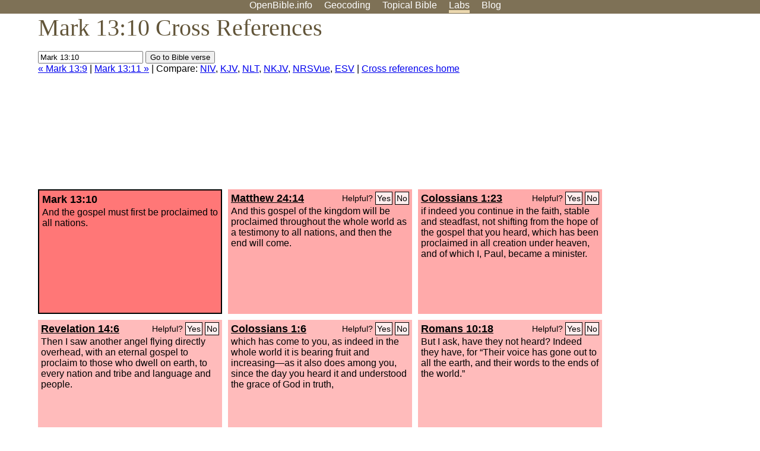

--- FILE ---
content_type: text/html; charset=UTF-8
request_url: http://www-origin.openbible.info/labs/cross-references/search?q=Mark+13%3A10
body_size: 4895
content:
<!DOCTYPE html PUBLIC "-//W3C//DTD XHTML 1.0 Strict//EN" "http://www.w3.org/TR/xhtml1/DTD/xhtml1-strict.dtd">
<html xmlns="http://www.w3.org/1999/xhtml">
<head>
<title>Mark 13:10 Cross References (9 Verses)</title>
<meta name="viewport" content="width=device-width" />
<meta charset="UTF-8" />
<style>body{background:#fff;font-family:Segoe UI,-apple-system,Verdana,sans-serif;margin:0;padding:0}h1{font-size:250%;color:#625539;font-family:Georgia,serif;font-weight:400;margin-top:0;margin-bottom:.25em}h1+h2,h1+p{margin-top:-.5em}h2{font-size:200%;color:#6d834e;font-family:Georgia,serif;font-weight:400;margin-bottom:.25em;clear:left}h3{color:#625529;font-size:110%}h3+p,h3+ul{margin-top:-1em}h4{font-family:Georgia,serif;margin-bottom:.25em}td{vertical-align:top}#head{background:#7e7156}#head p{margin:0;padding-bottom:5px}#nav{text-align:center}#head a,#nav a{text-decoration:none;color:#fff;margin-right:1em;padding:0}#nav a:hover,body.blog #nav-blog,body.geo #nav-geo,body.home #nav-home,body.labs #nav-labs,body.realtime #nav-realtime,body.topics #nav-topics{border-bottom:5px solid #ebd8af}#logo{margin:.25em;padding:0;font-size:100%;position:absolute;left:0;height:2em}#body{width:90%;max-width:1200px;min-width:300px;margin-left:auto;margin-right:auto}div.testament{width:40%;float:left}div.testament h3{position:static;width:auto;text-align:left}div.testament li{font-size:110%}#side ul,div.testament ul{list-style-type:none;margin-left:0;padding-left:0}p.intro{font-family:Geogia,serif;font-size:125%;color:#444}#side{border-top:1px solid #7e7156;padding-top:0;margin-top:25px}#foot{font-size:85%;color:#444;border-top:1px solid #7e7156;padding:5px 5% 0;max-width:1200px;margin-top:25px;clear:both}#top-ads{float:right;margin:1em 2em 0 1em;width:340px}ul.overlay-gallery li{list-style-type:none;display:inline;float:left;clear:right;margin:auto 2em 1em auto}.alpha-nav{color:#ccc}.alpha-nav strong{color:#000}a img{border:none}a.ge{padding:0 0 24px 36px;background:url(https://a.openbible.info/images/ge.png);background-repeat:no-repeat}h2 a{color:#6d834e}span.sc{font-variant:small-caps}.note,span.preview{font-size:85%;color:#444}img.atlas{float:left;margin:auto 2em 2em auto}hr.clear{height:1px;visibility:hidden;clear:both}code{font-family:Consolas,monospace;font-size:85%;background:#eee}span.note{font-weight:400;font-size:80%}cite.bibleref{font-style:normal}img{max-width:100%}#map-canvas img{max-width:auto}input{font-weight:400}#suggest ol{width:25%;float:left;list-style-type:none}h2 input{font-size:120%;max-width:100%}h2 input[type=submit]{font-size:100%}form.topic-search{background:#e2e6dc;margin:0 0 auto 0;padding:4px 5px 4px 10px;font-weight:700}form+h1{margin-top:.2em}body.script .invisible{visibility:hidden}body.script .visible,body.script .visible .invisible{visibility:visible}.topic-search input{padding:2px}.topic-search .alpha-nav{font-weight:400;margin-top:-.5em}p.error,p.message{background:#ebd8af;border-top:1px solid #7e7156;border-bottom:1px solid #7e7156;padding:10px}body.script .vote-buttons{padding-right:10px;margin:0}.vote-buttons button{margin-bottom:3px}p.browse-verse{font-size:80%;margin-top:-.75em}p.verse-text{font-size:120%;line-height:160%}p.verse-topics{line-height:250%}p.verse-topics a{text-decoration:none;margin-right:1em}p.verse-topics a:hover{text-decoration:underline}a.cloud-1{font-size:90%}a.cloud-2{font-size:120%}a.cloud-3{font-size:150%}a.cloud-4{font-size:200%}a.cloud-5{font-size:250%}body.topics h1 span.small{display:block;font-size:35%;margin-bottom:-.5em}body.photos h1 img{float:left;margin:.25em 15px .5em 0}body.photos h2{clear:left}body.photos div.col{width:30%;float:left}body.photos div.col h2{border-color:transparent}span.credit{font-size:75%}ul.photos{list-style-type:none;padding-left:0;margin-left:0}ul.photos li{padding:3px;display:inline-block;list-style-type:none}.clear{clear:both}.left{float:left}.right{float:right}table.data{border-spacing:0}table.data td{border-bottom:1px solid #ccc}table.data th{text-align:left;border-bottom:1px solid #666}table.data th.number,td.number,th.number{text-align:right}table.data td,table.data th{padding:2px}table.chapters td{padding-right:12px}body.realtime input.search{font-size:120%}#tweets div.tweets{margin-top:12px;padding:0}#tweets div.tweets div{border-top:1px dashed #ccc;line-height:125%;padding:5px 0;clear:left}#tweets{max-width:564px;padding:12px 0;margin-top:20px}body.realtime a.bibleref{color:#390}#tweets h2{margin-top:0}.realtime-home #tweets{border-right:200px solid #f0f0f0;float:left;padding-top:0;padding-right:20px}.realtime-home .top{float:left;width:200px;margin-left:-200px;padding:10px 20px}p.prev-next{clear:left}ol.emoji{padding:0;margin:0;list-style-type:none}ol.emoji li{display:inline-block;font-size:2em;max-width:100px;text-align:center;list-style-type:none;width:2em;padding:8px}ol.emoji li small{font-size:45%;display:block}a.share span{margin:0;padding:0;height:20px;width:20px;line-height:20px;font-size:16px}a.share svg{fill:#fff;width:20px;height:20px;display:inline-block;vertical-align:bottom}h1 a.share span{font-size:20px}h1 a.share svg{vertical-align:baseline}@media (max-width:769px){#top-ads{float:none;margin:2em 0;text-align:center;width:auto;min-height:250px}#head p{line-height:44px}.mobile-hide{display:none}table.chapters td{padding-bottom:12px}}@media print{#top-ads{display:none}}</style>
<link rel="icon" type="image/x-icon" href="https://a.openbible.info/favicon.ico" />
	<link rel="canonical" href="https://www.openbible.info/labs/cross-references/search?q=Mark+13%3A10" />
<style type="text/css">
	.votes-1 { background: #fee; }
	.votes-2 { background: #fdd; }
	.votes-3 { background: #fcc; }
	.votes-4 { background: #fbb; }
	.votes-5 { background: #faa; }
	div.crossrefs { clear: right; }
	div.crossrefs div { width:300px; height:200px; float:left; margin:auto 10px 10px auto; padding:5px; overflow:auto; }
	div.crossrefs div h3 {color:#000; margin-top:0; margin-bottom:1em; }
	div.crossrefs div h3 a {color:#000; }
	div.crossrefs p {margin-bottom:0;}
	div.crossrefs div.crossref-verse { background: #f77; border: 2px solid #000; width: 296px; height: 196px;}
	span.vote { font-size:80%; float:right; font-weight:normal; padding-top:2px;}
	span.vote a {background: #fee; border:1px solid #000; padding:2px; color:#000; text-decoration:none;}
	@media print {
		div.crossrefs div, div.crossrefs div.crossref-verse { width:auto; height:auto; float:none; margin:auto; padding:auto; }
		form, span.vote, span.links, #head { display:none; }
		h1 { font-size: 100%; }
	}
</style>
</head>
<body class="labs inline-h3">
<div id="head">
	<p id="nav">
		<a href="/" id="nav-home">OpenBible.info</a>
		<a href="/geo/" id="nav-geo">Geocoding</a>
		<a href="/topics/" id="nav-topics">Topical<span class="mobile-hide">&#160;Bible</span></a>
		<a href="/labs/" id="nav-labs">Labs</a>
		<a href="/blog/" id="nav-blog">Blog</a>
	</p>
</div>
<div id="top-ads">
<script async="async" src="//pagead2.googlesyndication.com/pagead/js/adsbygoogle.js"></script>
<!-- Responsive 1 -->
<ins class="adsbygoogle"
     style="display:block"
     data-ad-client="ca-pub-7781027110498774"
     data-ad-slot="2667392197"
     data-ad-format="auto"></ins>
<script>
(adsbygoogle = window.adsbygoogle || []).push({});
</script>
</div>
<div id="body">
<h1>Mark 13:10 Cross References</h1>
<form action="/labs/cross-references/search">
<p><input type="text" name="q" size="20" value="Mark 13:10" /> <input type="submit" value="Go to Bible verse" />
		<br />
						<a href="/labs/cross-references/search?q=Mark+13%3A9">&laquo; Mark 13:9</a>
			 |							<a href="/labs/cross-references/search?q=Mark+13%3A11">Mark 13:11 &raquo;</a>
				| Compare: <a href="https://www.biblegateway.com/passage/?search=Mark+13%3A10%2CMatt+24%3A14%2CCol+1%3A23%2CRev+14%3A6%2CCol+1%3A6%2CRom+10%3A18%2CMark+16%3A15%2CRom+15%3A19%2CRom+1%3A8%2CMatt+28%3A18-19&amp;version=NIV">NIV</a>, <a href="https://www.biblegateway.com/passage/?search=Mark+13%3A10%2CMatt+24%3A14%2CCol+1%3A23%2CRev+14%3A6%2CCol+1%3A6%2CRom+10%3A18%2CMark+16%3A15%2CRom+15%3A19%2CRom+1%3A8%2CMatt+28%3A18-19&amp;version=KJV">KJV</a>, <a href="https://www.biblegateway.com/passage/?search=Mark+13%3A10%2CMatt+24%3A14%2CCol+1%3A23%2CRev+14%3A6%2CCol+1%3A6%2CRom+10%3A18%2CMark+16%3A15%2CRom+15%3A19%2CRom+1%3A8%2CMatt+28%3A18-19&amp;version=NLT">NLT</a>, <a href="https://www.biblegateway.com/passage/?search=Mark+13%3A10%2CMatt+24%3A14%2CCol+1%3A23%2CRev+14%3A6%2CCol+1%3A6%2CRom+10%3A18%2CMark+16%3A15%2CRom+15%3A19%2CRom+1%3A8%2CMatt+28%3A18-19&amp;version=NKJV">NKJV</a>, <a href="https://www.biblegateway.com/passage/?search=Mark+13%3A10%2CMatt+24%3A14%2CCol+1%3A23%2CRev+14%3A6%2CCol+1%3A6%2CRom+10%3A18%2CMark+16%3A15%2CRom+15%3A19%2CRom+1%3A8%2CMatt+28%3A18-19&amp;version=NRSVUE">NRSVue</a>, <a href="https://www.biblegateway.com/passage/?search=Mark+13%3A10%2CMatt+24%3A14%2CCol+1%3A23%2CRev+14%3A6%2CCol+1%3A6%2CRom+10%3A18%2CMark+16%3A15%2CRom+15%3A19%2CRom+1%3A8%2CMatt+28%3A18-19&amp;version=ESV">ESV</a>
		|
		<a href="/labs/cross-references/">Cross references home</a>
</p>
</form>
	<div class="crossrefs">
		<div class="crossref-verse">
		<h3>Mark 13:10</h3>
		<p>And the gospel must first be proclaimed to all nations.</p>
		</div>
									<div class="votes-5"><h3><a href="/labs/cross-references/search?q=Matthew+24%3A14">Matthew 24:14</a> <span id="c41013010.40024014-40024014" class="vote"></span></h3>
				<p>And this gospel of the kingdom will be proclaimed throughout the whole world as a testimony to all nations, and then the end will come.</p>
				</div>
							<div class="votes-5"><h3><a href="/labs/cross-references/search?q=Colossians+1%3A23">Colossians 1:23</a> <span id="c41013010.51001023-51001023" class="vote"></span></h3>
				<p>if indeed you continue in the faith, stable and steadfast, not shifting from the hope of the gospel that you heard, which has been proclaimed in all creation under heaven, and of which I, Paul, became a minister.</p>
				</div>
							<div class="votes-4"><h3><a href="/labs/cross-references/search?q=Revelation+14%3A6">Revelation 14:6</a> <span id="c41013010.66014006-66014006" class="vote"></span></h3>
				<p>Then I saw another angel flying directly overhead, with an eternal gospel to proclaim to those who dwell on earth, to every nation and tribe and language and people.</p>
				</div>
							<div class="votes-4"><h3><a href="/labs/cross-references/search?q=Colossians+1%3A6">Colossians 1:6</a> <span id="c41013010.51001006-51001006" class="vote"></span></h3>
				<p>which has come to you, as indeed in the whole world it is bearing fruit and increasing&#8212;as it also does among you, since the day you heard it and understood the grace of God in truth,</p>
				</div>
							<div class="votes-4"><h3><a href="/labs/cross-references/search?q=Romans+10%3A18">Romans 10:18</a> <span id="c41013010.45010018-45010018" class="vote"></span></h3>
				<p>But I ask, have they not heard? Indeed they have, for &#8220;Their voice has gone out to all the earth, and their words to the ends of the world.&#8221;</p>
				</div>
							<div class="votes-4"><h3><a href="/labs/cross-references/search?q=Mark+16%3A15">Mark 16:15</a> <span id="c41013010.41016015-41016015" class="vote"></span></h3>
				<p>And he said to them, &#8220;Go into all the world and proclaim the gospel to the whole creation.</p>
				</div>
							<div class="votes-3"><h3><a href="/labs/cross-references/search?q=Romans+15%3A19">Romans 15:19</a> <span id="c41013010.45015019-45015019" class="vote"></span></h3>
				<p>by the power of signs and wonders, by the power of the Spirit of God&#8212;so that from Jerusalem and all the way around to Illyricum I have fulfilled the ministry of the gospel of Christ;</p>
				</div>
							<div class="votes-3"><h3><a href="/labs/cross-references/search?q=Romans+1%3A8">Romans 1:8</a> <span id="c41013010.45001008-45001008" class="vote"></span></h3>
				<p>First, I thank my God through Jesus Christ for all of you, because your faith is proclaimed in all the world.</p>
				</div>
							<div class="votes-3"><h3><a href="/labs/cross-references/search?q=Matthew+28%3A18-19">Matthew 28:18-19</a> <span id="c41013010.40028018-40028019" class="vote"></span></h3>
				<p>And Jesus came and said to them, &#8220;All authority in heaven and on earth has been given to me. <span class="votes-3">Go therefore and make disciples of all nations, baptizing them in the name of the Father and of the Son and of the Holy Spirit,</span></p>
				</div>
					</div>
<script type="text/javascript">
var votes = document.querySelectorAll("span.vote");
for (var i = 0, j = votes.length; i < j; i++) {
	var node = votes[i];
	var id = node.id.substr(1)
	node.innerHTML = 'Helpful? <a id="u' + id + '" href="#u">Yes</a> <a id="d' + id + '" href="#d">No</a>';
};
var voteLinks = document.querySelectorAll("span.vote a");
for (var i = 0, j = voteLinks.length; i < j; i++) {
	voteLinks[i].addEventListener("click", voteCallback, false);
}

function voteCallback(e) {
	e.preventDefault();
	var node = e.target;
	var xhr = new XMLHttpRequest();
	xhr.open("POST", "/labs/cross-references/vote");
	xhr.setRequestHeader("Content-Type", "application/x-www-form-urlencoded");
	xhr.send("vote=" + node.id);
	node.parentNode.innerHTML = "Thanks for voting";
}
</script>
</div>
<div id="foot">
<p>Unless otherwise indicated, all content is licensed under a <a rel="license" href="http://creativecommons.org/licenses/by/4.0/">Creative Commons Attribution License</a>. All Scripture quotations, unless otherwise indicated, are taken from The Holy Bible, English Standard Version. Copyright &copy;2001 by <a href="http://www.crosswaybibles.org/">Crossway Bibles</a>, a publishing ministry of Good News Publishers. Contact me: openbibleinfo (at) gmail.com.
</p>
</div>
<!-- Google Tag Manager -->
<script>(function(w,d,s,l,i){w[l]=w[l]||[];w[l].push({'gtm.start':
new Date().getTime(),event:'gtm.js'});var f=d.getElementsByTagName(s)[0],
j=d.createElement(s),dl=l!='dataLayer'?'&l='+l:'';j.async=true;j.src=
'https://www.googletagmanager.com/gtm.js?id='+i+dl;f.parentNode.insertBefore(j,f);
})(window,document,'script','dataLayer','GTM-5B9KC46');</script>
<!-- End Google Tag Manager -->
</body>
</html>

--- FILE ---
content_type: text/html; charset=utf-8
request_url: https://www.google.com/recaptcha/api2/aframe
body_size: 268
content:
<!DOCTYPE HTML><html><head><meta http-equiv="content-type" content="text/html; charset=UTF-8"></head><body><script nonce="SeHW8qhkiI9A16yIxSpbMQ">/** Anti-fraud and anti-abuse applications only. See google.com/recaptcha */ try{var clients={'sodar':'https://pagead2.googlesyndication.com/pagead/sodar?'};window.addEventListener("message",function(a){try{if(a.source===window.parent){var b=JSON.parse(a.data);var c=clients[b['id']];if(c){var d=document.createElement('img');d.src=c+b['params']+'&rc='+(localStorage.getItem("rc::a")?sessionStorage.getItem("rc::b"):"");window.document.body.appendChild(d);sessionStorage.setItem("rc::e",parseInt(sessionStorage.getItem("rc::e")||0)+1);localStorage.setItem("rc::h",'1769044732373');}}}catch(b){}});window.parent.postMessage("_grecaptcha_ready", "*");}catch(b){}</script></body></html>